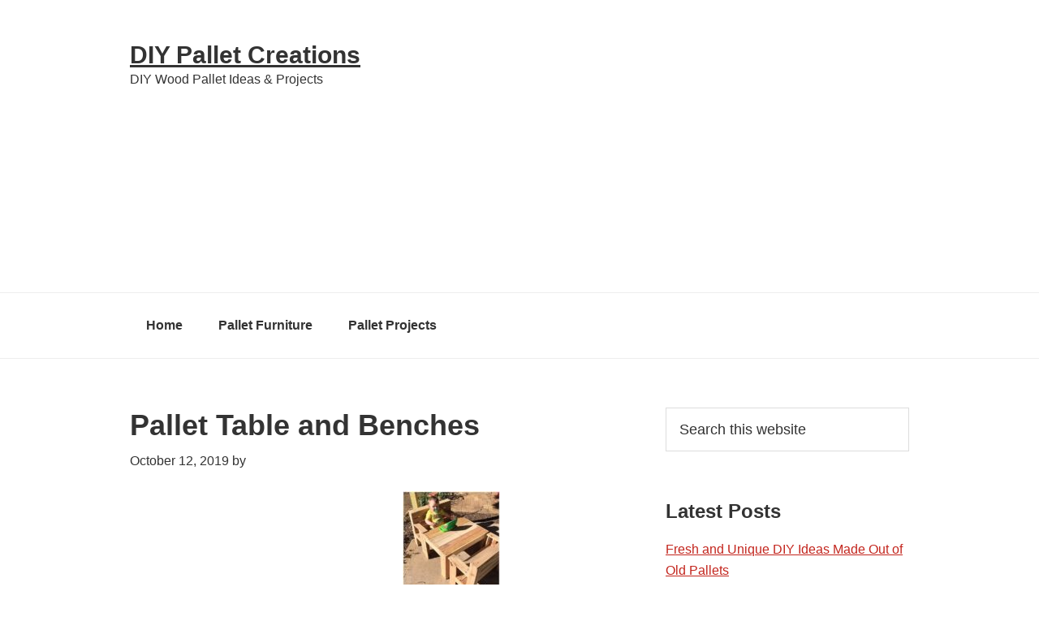

--- FILE ---
content_type: text/html; charset=UTF-8
request_url: https://www.diyspallets.com/pallet-furniture/masterful-diy-projects-made-out-of-old-pallets/attachment/pallet-table-and-benches-10/
body_size: 5467
content:
<!DOCTYPE html>
<html dir="ltr" lang="en-US"
	prefix="og: https://ogp.me/ns#" >
<head >
<meta charset="UTF-8" />
<meta name="viewport" content="width=device-width, initial-scale=1" />
<title>Pallet Table and Benches | DIY Pallet Creations</title>

		<!-- All in One SEO 4.3.8 - aioseo.com -->
		<meta name="robots" content="max-image-preview:large" />
		<link rel="canonical" href="https://www.diyspallets.com/pallet-furniture/masterful-diy-projects-made-out-of-old-pallets/attachment/pallet-table-and-benches-10/" />
		<meta name="generator" content="All in One SEO (AIOSEO) 4.3.8" />
		<meta property="og:locale" content="en_US" />
		<meta property="og:site_name" content="DIY Pallet Creations | DIY Wood Pallet Ideas &amp; Projects" />
		<meta property="og:type" content="article" />
		<meta property="og:title" content="Pallet Table and Benches | DIY Pallet Creations" />
		<meta property="og:url" content="https://www.diyspallets.com/pallet-furniture/masterful-diy-projects-made-out-of-old-pallets/attachment/pallet-table-and-benches-10/" />
		<meta property="article:published_time" content="2019-10-12T01:43:11+00:00" />
		<meta property="article:modified_time" content="2019-10-12T01:43:24+00:00" />
		<meta name="twitter:card" content="summary" />
		<meta name="twitter:title" content="Pallet Table and Benches | DIY Pallet Creations" />
		<script type="application/ld+json" class="aioseo-schema">
			{"@context":"https:\/\/schema.org","@graph":[{"@type":"BreadcrumbList","@id":"https:\/\/www.diyspallets.com\/pallet-furniture\/masterful-diy-projects-made-out-of-old-pallets\/attachment\/pallet-table-and-benches-10\/#breadcrumblist","itemListElement":[{"@type":"ListItem","@id":"https:\/\/www.diyspallets.com\/#listItem","position":1,"item":{"@type":"WebPage","@id":"https:\/\/www.diyspallets.com\/","name":"Home","description":"DIY Wood Pallet Ideas & Projects","url":"https:\/\/www.diyspallets.com\/"},"nextItem":"https:\/\/www.diyspallets.com\/pallet-furniture\/masterful-diy-projects-made-out-of-old-pallets\/attachment\/pallet-table-and-benches-10\/#listItem"},{"@type":"ListItem","@id":"https:\/\/www.diyspallets.com\/pallet-furniture\/masterful-diy-projects-made-out-of-old-pallets\/attachment\/pallet-table-and-benches-10\/#listItem","position":2,"item":{"@type":"WebPage","@id":"https:\/\/www.diyspallets.com\/pallet-furniture\/masterful-diy-projects-made-out-of-old-pallets\/attachment\/pallet-table-and-benches-10\/","name":"Pallet Table and Benches","url":"https:\/\/www.diyspallets.com\/pallet-furniture\/masterful-diy-projects-made-out-of-old-pallets\/attachment\/pallet-table-and-benches-10\/"},"previousItem":"https:\/\/www.diyspallets.com\/#listItem"}]},{"@type":"ItemPage","@id":"https:\/\/www.diyspallets.com\/pallet-furniture\/masterful-diy-projects-made-out-of-old-pallets\/attachment\/pallet-table-and-benches-10\/#itempage","url":"https:\/\/www.diyspallets.com\/pallet-furniture\/masterful-diy-projects-made-out-of-old-pallets\/attachment\/pallet-table-and-benches-10\/","name":"Pallet Table and Benches | DIY Pallet Creations","inLanguage":"en-US","isPartOf":{"@id":"https:\/\/www.diyspallets.com\/#website"},"breadcrumb":{"@id":"https:\/\/www.diyspallets.com\/pallet-furniture\/masterful-diy-projects-made-out-of-old-pallets\/attachment\/pallet-table-and-benches-10\/#breadcrumblist"},"author":{"@id":"https:\/\/www.diyspallets.com\/author\/diypallets\/#author"},"creator":{"@id":"https:\/\/www.diyspallets.com\/author\/diypallets\/#author"},"datePublished":"2019-10-12T01:43:11+00:00","dateModified":"2019-10-12T01:43:24+00:00"},{"@type":"Organization","@id":"https:\/\/www.diyspallets.com\/#organization","name":"DIY Pallet Creations","url":"https:\/\/www.diyspallets.com\/"},{"@type":"Person","@id":"https:\/\/www.diyspallets.com\/author\/diypallets\/#author","url":"https:\/\/www.diyspallets.com\/author\/diypallets\/","name":"diypallets","image":{"@type":"ImageObject","@id":"https:\/\/www.diyspallets.com\/pallet-furniture\/masterful-diy-projects-made-out-of-old-pallets\/attachment\/pallet-table-and-benches-10\/#authorImage","url":"https:\/\/secure.gravatar.com\/avatar\/d1849271bc7e69193ffa011e01a01251?s=96&d=mm&r=g","width":96,"height":96,"caption":"diypallets"}},{"@type":"WebSite","@id":"https:\/\/www.diyspallets.com\/#website","url":"https:\/\/www.diyspallets.com\/","name":"DIY Pallet Creations","description":"DIY Wood Pallet Ideas & Projects","inLanguage":"en-US","publisher":{"@id":"https:\/\/www.diyspallets.com\/#organization"}}]}
		</script>
		<!-- All in One SEO -->

<link rel='dns-prefetch' href='//s.w.org' />
<link rel="alternate" type="application/rss+xml" title="DIY Pallet Creations &raquo; Feed" href="https://www.diyspallets.com/feed/" />
<link rel="alternate" type="application/rss+xml" title="DIY Pallet Creations &raquo; Comments Feed" href="https://www.diyspallets.com/comments/feed/" />
<link rel="alternate" type="application/rss+xml" title="DIY Pallet Creations &raquo; Pallet Table and Benches Comments Feed" href="https://www.diyspallets.com/pallet-furniture/masterful-diy-projects-made-out-of-old-pallets/attachment/pallet-table-and-benches-10/feed/" />
		<script type="text/javascript">
			window._wpemojiSettings = {"baseUrl":"https:\/\/s.w.org\/images\/core\/emoji\/11\/72x72\/","ext":".png","svgUrl":"https:\/\/s.w.org\/images\/core\/emoji\/11\/svg\/","svgExt":".svg","source":{"concatemoji":"https:\/\/www.diyspallets.com\/wp-includes\/js\/wp-emoji-release.min.js?ver=4.9.26"}};
			!function(e,a,t){var n,r,o,i=a.createElement("canvas"),p=i.getContext&&i.getContext("2d");function s(e,t){var a=String.fromCharCode;p.clearRect(0,0,i.width,i.height),p.fillText(a.apply(this,e),0,0);e=i.toDataURL();return p.clearRect(0,0,i.width,i.height),p.fillText(a.apply(this,t),0,0),e===i.toDataURL()}function c(e){var t=a.createElement("script");t.src=e,t.defer=t.type="text/javascript",a.getElementsByTagName("head")[0].appendChild(t)}for(o=Array("flag","emoji"),t.supports={everything:!0,everythingExceptFlag:!0},r=0;r<o.length;r++)t.supports[o[r]]=function(e){if(!p||!p.fillText)return!1;switch(p.textBaseline="top",p.font="600 32px Arial",e){case"flag":return s([55356,56826,55356,56819],[55356,56826,8203,55356,56819])?!1:!s([55356,57332,56128,56423,56128,56418,56128,56421,56128,56430,56128,56423,56128,56447],[55356,57332,8203,56128,56423,8203,56128,56418,8203,56128,56421,8203,56128,56430,8203,56128,56423,8203,56128,56447]);case"emoji":return!s([55358,56760,9792,65039],[55358,56760,8203,9792,65039])}return!1}(o[r]),t.supports.everything=t.supports.everything&&t.supports[o[r]],"flag"!==o[r]&&(t.supports.everythingExceptFlag=t.supports.everythingExceptFlag&&t.supports[o[r]]);t.supports.everythingExceptFlag=t.supports.everythingExceptFlag&&!t.supports.flag,t.DOMReady=!1,t.readyCallback=function(){t.DOMReady=!0},t.supports.everything||(n=function(){t.readyCallback()},a.addEventListener?(a.addEventListener("DOMContentLoaded",n,!1),e.addEventListener("load",n,!1)):(e.attachEvent("onload",n),a.attachEvent("onreadystatechange",function(){"complete"===a.readyState&&t.readyCallback()})),(n=t.source||{}).concatemoji?c(n.concatemoji):n.wpemoji&&n.twemoji&&(c(n.twemoji),c(n.wpemoji)))}(window,document,window._wpemojiSettings);
		</script>
		<style type="text/css">
img.wp-smiley,
img.emoji {
	display: inline !important;
	border: none !important;
	box-shadow: none !important;
	height: 1em !important;
	width: 1em !important;
	margin: 0 .07em !important;
	vertical-align: -0.1em !important;
	background: none !important;
	padding: 0 !important;
}
</style>
<link rel='stylesheet' id='child-theme-css'  href='https://www.diyspallets.com/wp-content/themes/genesis/style.css?ver=2.7.3' type='text/css' media='all' />
<script type='text/javascript' src='https://www.diyspallets.com/wp-includes/js/jquery/jquery.js?ver=1.12.4'></script>
<script type='text/javascript' src='https://www.diyspallets.com/wp-includes/js/jquery/jquery-migrate.min.js?ver=1.4.1'></script>
<!--[if lt IE 9]>
<script type='text/javascript' src='https://www.diyspallets.com/wp-content/themes/genesis/lib/js/html5shiv.min.js?ver=3.7.3'></script>
<![endif]-->
<link rel='https://api.w.org/' href='https://www.diyspallets.com/wp-json/' />
<link rel="EditURI" type="application/rsd+xml" title="RSD" href="https://www.diyspallets.com/xmlrpc.php?rsd" />
<link rel="wlwmanifest" type="application/wlwmanifest+xml" href="https://www.diyspallets.com/wp-includes/wlwmanifest.xml" /> 
<meta name="generator" content="WordPress 4.9.26" />
<link rel='shortlink' href='https://www.diyspallets.com/?p=2205' />
<link rel="alternate" type="application/json+oembed" href="https://www.diyspallets.com/wp-json/oembed/1.0/embed?url=https%3A%2F%2Fwww.diyspallets.com%2Fpallet-furniture%2Fmasterful-diy-projects-made-out-of-old-pallets%2Fattachment%2Fpallet-table-and-benches-10%2F" />
<link rel="alternate" type="text/xml+oembed" href="https://www.diyspallets.com/wp-json/oembed/1.0/embed?url=https%3A%2F%2Fwww.diyspallets.com%2Fpallet-furniture%2Fmasterful-diy-projects-made-out-of-old-pallets%2Fattachment%2Fpallet-table-and-benches-10%2F&#038;format=xml" />
		<script type="text/javascript">
			var _statcounter = _statcounter || [];
			_statcounter.push({"tags": {"author": "diypallets"}});
		</script>
		<meta property="og:title" content="Pallet Table and Benches" /><meta property="og:locale" content="en_US" /><meta property="og:type" content="article" /><meta property="og:url" content="https://www.diyspallets.com/pallet-furniture/masterful-diy-projects-made-out-of-old-pallets/attachment/pallet-table-and-benches-10/" /><meta property="og:site_name" content="DIY Pallet Creations" /><meta property="og:description" content="" />        <script type="text/javascript" async defer
        data-pin-color=""
        data-pin-height="28"         data-pin-hover="true" src="https://www.diyspallets.com/wp-content/plugins/pinterest-pin-it-button-on-image-hover-and-post/js/pinit.js"></script><link rel="icon" href="https://www.diyspallets.com/wp-content/themes/genesis/images/favicon.ico" />
<link rel="pingback" href="https://www.diyspallets.com/xmlrpc.php" />

<!-- [BEGIN] Scripts added via Insert Adsense Auto Ads plugin -->
<script async src="https://pagead2.googlesyndication.com/pagead/js/adsbygoogle.js"></script>
<script>
     (adsbygoogle = window.adsbygoogle || []).push({
          google_ad_client: "ca-pub-9687866730723705",
          enable_page_level_ads: true
     });
</script>
<!-- [END] Scripts added via Insert Adsense Auto Ads plugin -->

</head>
<body class="attachment attachment-template-default single single-attachment postid-2205 attachmentid-2205 attachment-jpeg content-sidebar" itemscope itemtype="https://schema.org/WebPage"><div class="site-container"><ul class="genesis-skip-link"><li><a href="#genesis-nav-primary" class="screen-reader-shortcut"> Skip to primary navigation</a></li><li><a href="#genesis-content" class="screen-reader-shortcut"> Skip to content</a></li><li><a href="#genesis-sidebar-primary" class="screen-reader-shortcut"> Skip to primary sidebar</a></li></ul><header class="site-header" itemscope itemtype="https://schema.org/WPHeader"><div class="wrap"><div class="title-area"><p class="site-title" itemprop="headline"><a href="https://www.diyspallets.com/">DIY Pallet Creations</a></p><p class="site-description" itemprop="description">DIY Wood Pallet Ideas &amp; Projects</p></div><div class="widget-area header-widget-area"><section id="custom_html-6" class="widget_text widget widget_custom_html"><div class="widget_text widget-wrap"><div class="textwidget custom-html-widget"><script async src="https://pagead2.googlesyndication.com/pagead/js/adsbygoogle.js"></script>
<!-- Diys Pallets Res -->
<ins class="adsbygoogle"
     style="display:block"
     data-ad-client="ca-pub-9687866730723705"
     data-ad-slot="3801921160"
     data-ad-format="auto"
     data-full-width-responsive="true"></ins>
<script>
     (adsbygoogle = window.adsbygoogle || []).push({});
</script></div></div></section>
</div></div></header><nav class="nav-primary" aria-label="Main" itemscope itemtype="https://schema.org/SiteNavigationElement" id="genesis-nav-primary"><div class="wrap"><ul id="menu-header" class="menu genesis-nav-menu menu-primary js-superfish"><li id="menu-item-44" class="menu-item menu-item-type-custom menu-item-object-custom menu-item-44"><a href="https://www.diy-pallets.com" itemprop="url"><span itemprop="name">Home</span></a></li>
<li id="menu-item-42" class="menu-item menu-item-type-taxonomy menu-item-object-category menu-item-42"><a href="https://www.diyspallets.com/category/pallet-furniture/" itemprop="url"><span itemprop="name">Pallet Furniture</span></a></li>
<li id="menu-item-43" class="menu-item menu-item-type-taxonomy menu-item-object-category menu-item-43"><a href="https://www.diyspallets.com/category/pallet-projects/" itemprop="url"><span itemprop="name">Pallet Projects</span></a></li>
</ul></div></nav><div class="site-inner"><div class="content-sidebar-wrap"><main class="content" id="genesis-content"><article class="post-2205 attachment type-attachment status-inherit entry" itemscope itemtype="https://schema.org/CreativeWork"><header class="entry-header"><h1 class="entry-title" itemprop="headline">Pallet Table and Benches</h1>
<p class="entry-meta"><time class="entry-time" itemprop="datePublished" datetime="2019-10-12T01:43:11+00:00">October 12, 2019</time> by   </p></header><div class="entry-content" itemprop="text"><div class="idwmb696631639c1c9" style="float: left;"><script async src="//pagead2.googlesyndication.com/pagead/js/adsbygoogle.js"></script>
<!-- DIY_Pallets1_Content -->
<ins class="adsbygoogle"
     style="display:inline-block;width:336px;height:280px"
     data-ad-client="ca-pub-9687866730723705"
     data-ad-slot="4498688102"></ins>
<script>
(adsbygoogle = window.adsbygoogle || []).push({});
</script></div><style type="text/css">
@media screen and (min-width: 1201px) {
.idwmb696631639c1c9 {
display: block;
}
}
@media screen and (min-width: 993px) and (max-width: 1200px) {
.idwmb696631639c1c9 {
display: block;
}
}
@media screen and (min-width: 769px) and (max-width: 992px) {
.idwmb696631639c1c9 {
display: block;
}
}
@media screen and (min-width: 768px) and (max-width: 768px) {
.idwmb696631639c1c9 {
display: block;
}
}
@media screen and (max-width: 767px) {
.idwmb696631639c1c9 {
display: block;
}
}
</style>
<p class="attachment"><a href='https://www.diyspallets.com/wp-content/uploads/2019/10/Pallet-Table-and-Benches.jpg'><img width="120" height="300" src="https://www.diyspallets.com/wp-content/uploads/2019/10/Pallet-Table-and-Benches-120x300.jpg" class="attachment-medium size-medium" alt="Pallet Table and Benches" srcset="https://www.diyspallets.com/wp-content/uploads/2019/10/Pallet-Table-and-Benches-120x300.jpg 120w, https://www.diyspallets.com/wp-content/uploads/2019/10/Pallet-Table-and-Benches-410x1024.jpg 410w, https://www.diyspallets.com/wp-content/uploads/2019/10/Pallet-Table-and-Benches.jpg 750w" sizes="(max-width: 120px) 100vw, 120px" /></a></p>
</div><footer class="entry-footer"></footer></article><h2 class="screen-reader-text">Reader Interactions</h2></main><aside class="sidebar sidebar-primary widget-area" role="complementary" aria-label="Primary Sidebar" itemscope itemtype="https://schema.org/WPSideBar" id="genesis-sidebar-primary"><h2 class="genesis-sidebar-title screen-reader-text">Primary Sidebar</h2><section id="search-2" class="widget widget_search"><div class="widget-wrap"><form class="search-form" itemprop="potentialAction" itemscope itemtype="https://schema.org/SearchAction" method="get" action="https://www.diyspallets.com/" role="search"><label class="search-form-label screen-reader-text" for="searchform-696631639c7607.39873329">Search this website</label><input class="search-form-input" type="search" itemprop="query-input" name="s" id="searchform-696631639c7607.39873329" placeholder="Search this website"><input class="search-form-submit" type="submit" value="Search"><meta itemprop="target" content="https://www.diyspallets.com/?s={s}"></form></div></section>
		<section id="recent-posts-2" class="widget widget_recent_entries"><div class="widget-wrap">		<h3 class="widgettitle widget-title">Latest Posts</h3>
		<ul>
											<li>
					<a href="https://www.diyspallets.com/pallet-furniture/fresh-and-unique-diy-ideas-made-out-of-old-pallets/">Fresh and Unique DIY Ideas Made Out of Old Pallets</a>
									</li>
											<li>
					<a href="https://www.diyspallets.com/pallet-furniture/wonderful-wooden-pallet-creation-for-your-house/">Wonderful Wooden Pallet Creation for Your House</a>
									</li>
											<li>
					<a href="https://www.diyspallets.com/pallet-furniture/stunning-diy-wood-pallet-home-furniture-designs/">Stunning DIY Wood Pallet Home Furniture Designs</a>
									</li>
											<li>
					<a href="https://www.diyspallets.com/pallet-furniture/innovative-diy-wood-pallet-recycling-ideas/">Innovative DIY Wood Pallet Recycling Ideas</a>
									</li>
											<li>
					<a href="https://www.diyspallets.com/pallet-furniture/inventive-diy-wooden-shipping-pallets-projects/">Inventive DIY Wooden Shipping Pallets Projects</a>
									</li>
					</ul>
		</div></section>
<section id="custom_html-4" class="widget_text widget widget_custom_html"><div class="widget_text widget-wrap"><div class="textwidget custom-html-widget"><script async src="https://pagead2.googlesyndication.com/pagead/js/adsbygoogle.js"></script>
<!-- Diys Pallets Res -->
<ins class="adsbygoogle"
     style="display:block"
     data-ad-client="ca-pub-9687866730723705"
     data-ad-slot="3801921160"
     data-ad-format="auto"
     data-full-width-responsive="true"></ins>
<script>
     (adsbygoogle = window.adsbygoogle || []).push({});
</script></div></div></section>
</aside></div></div><footer class="site-footer" itemscope itemtype="https://schema.org/WPFooter"><div class="wrap"><p>Copyright &#x000A9;&nbsp;2026 &#x000B7;  <a href="https://www.studiopress.com/">Genesis Framework</a> &#x000B7; <a href="https://wordpress.org/">WordPress</a> &#x000B7; <a href="https://www.diyspallets.com/wp-login.php">Log in</a></p></div></footer></div>		<!-- Start of StatCounter Code -->
		<script>
			<!--
			var sc_project=12053804;
			var sc_security="5c90c8f2";
			var sc_invisible=1;
			var scJsHost = (("https:" == document.location.protocol) ?
				"https://secure." : "http://www.");
			//-->
					</script>
		
<script type="text/javascript"
				src="https://secure.statcounter.com/counter/counter.js"
				async></script>		<noscript><div class="statcounter"><a title="web analytics" href="https://statcounter.com/"><img class="statcounter" src="https://c.statcounter.com/12053804/0/5c90c8f2/1/" alt="web analytics" /></a></div></noscript>
		<!-- End of StatCounter Code -->
			<script>
			// List of Themes, Classes and Regular expressions
		var template_name = 'genesis';
		switch(template_name) {
			case 'twentyeleven' :
					var classes = ['entry-meta'];
					var regex = ' by <a(.*?)\/a>;<span class="sep"> by <\/span>';
					break;
			case 'twentyten' :
					var classes = ['entry-meta'];
					var regex = ' by <a(.*?)\/a>;<span class="meta-sep">by<\/span>';
					break;
			case 'object' :
					var classes = ['post-details', 'post'];
					var regex = ' by <span(.*?)\/span>;<p class="post-details">by';
					break;
			case 'theme-revenge' :
					var classes = ['post-entry-meta'];
					var regex = 'By <a(.*?)\/a> on';
					break;
			case 'Magnificent' :
					var classes = ['meta-info'];
					var regex = '<span>by<\/span> <a(.*?)\/a>;Posted by <a(.*?)\/a> on ';
					break;
			case 'wp-clearphoto' :
					var classes = ['meta'];
					var regex = '\\|\\s*<\/span>\\s*<span class="meta-author">\\s*<a(.*?)\/a>';
					break;
			case 'wp-clearphoto1' :
					var classes = ['meta'];
					var regex = '\\|\\s*<\/span>\\s*<span class="meta-author">\\s*<a(.*?)\/a>';
					break;
			default:
					var classes = ['entry-meta'];
					var regex = ' by <a(.*?)\/a>;<span class="sep"> by <\/span>; <span class="meta-sep">by<\/span>;<span class="meta-sep"> by <\/span>';
		}
				if (typeof classes[0] !== 'undefined' && classes[0] !== null) {
				for(var i = 0; i < classes.length; i++) {
					var elements = document.querySelectorAll('.'+classes[i]);
					for (var j = 0; j < elements.length; j++) {
						var regex_array = regex.split(";");
						for(var k = 0; k < regex_array.length; k++) {
							 if (elements[j].innerHTML.match(new RegExp(regex_array[k], "i"))) {
								 var replaced_txt = elements[j].innerHTML.replace(new RegExp(regex_array[k], "i"), '');
								 elements[j].innerHTML = replaced_txt;
							 }
						}
					}			
				}
			}
						
		</script>
	<script type='text/javascript' src='https://www.diyspallets.com/wp-content/plugins/pinterest-pin-it-button-on-image-hover-and-post/js/main.js?ver=4.9.26'></script>
<script type='text/javascript'>
jQuery(document).ready(function(){jQuery(".is-cropped img").each(function(){jQuery(this).attr("style", "min-height: 120px;min-width: 100px;");});jQuery(".avatar").attr("style", "min-width: unset; min-height: unset;");});
</script>
<script type='text/javascript' src='https://www.diyspallets.com/wp-includes/js/comment-reply.min.js?ver=4.9.26'></script>
<script type='text/javascript' src='https://www.diyspallets.com/wp-includes/js/hoverIntent.min.js?ver=1.8.1'></script>
<script type='text/javascript' src='https://www.diyspallets.com/wp-content/themes/genesis/lib/js/menu/superfish.min.js?ver=1.7.5'></script>
<script type='text/javascript' src='https://www.diyspallets.com/wp-content/themes/genesis/lib/js/menu/superfish.args.min.js?ver=2.7.3'></script>
<script type='text/javascript' src='https://www.diyspallets.com/wp-content/themes/genesis/lib/js/skip-links.min.js?ver=2.7.3'></script>
<script type='text/javascript' src='https://www.diyspallets.com/wp-includes/js/wp-embed.min.js?ver=4.9.26'></script>
</body></html>

<!-- Page generated by LiteSpeed Cache 5.4 on 2026-01-13 11:49:55 -->

--- FILE ---
content_type: text/html; charset=utf-8
request_url: https://www.google.com/recaptcha/api2/aframe
body_size: 270
content:
<!DOCTYPE HTML><html><head><meta http-equiv="content-type" content="text/html; charset=UTF-8"></head><body><script nonce="mjiXDJwUOu-YJqP9qE5DKQ">/** Anti-fraud and anti-abuse applications only. See google.com/recaptcha */ try{var clients={'sodar':'https://pagead2.googlesyndication.com/pagead/sodar?'};window.addEventListener("message",function(a){try{if(a.source===window.parent){var b=JSON.parse(a.data);var c=clients[b['id']];if(c){var d=document.createElement('img');d.src=c+b['params']+'&rc='+(localStorage.getItem("rc::a")?sessionStorage.getItem("rc::b"):"");window.document.body.appendChild(d);sessionStorage.setItem("rc::e",parseInt(sessionStorage.getItem("rc::e")||0)+1);localStorage.setItem("rc::h",'1768904484321');}}}catch(b){}});window.parent.postMessage("_grecaptcha_ready", "*");}catch(b){}</script></body></html>